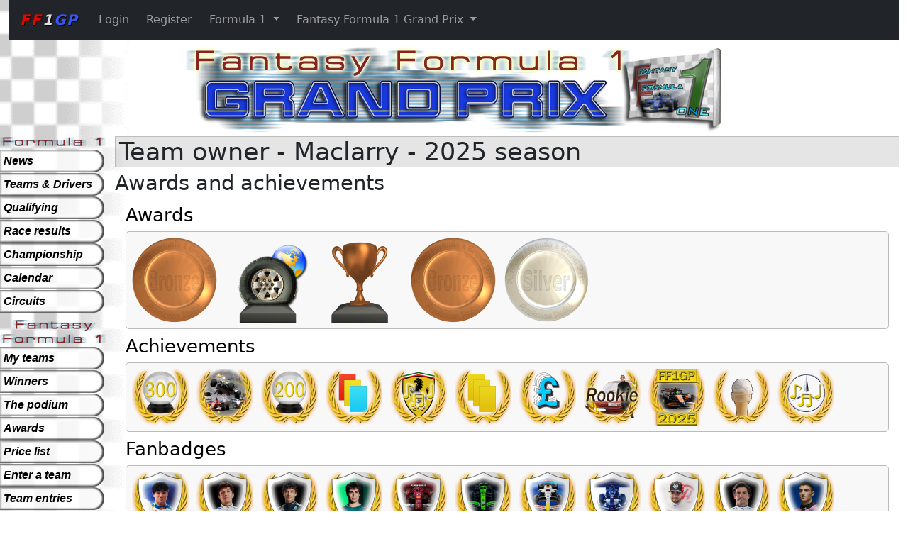

--- FILE ---
content_type: text/html; charset=UTF-8
request_url: https://ff1gp.com/ff1gp/team-owner/maclarry
body_size: 51963
content:
<!DOCTYPE html>
<html lang="en" data-bs-theme="light">
    <meta charset="utf-8">
    <meta name="viewport" content="width=device-width, initial-scale=1, shrink-to-fit=no">
    
    <script>
        (function() {
            const savedTheme = localStorage.getItem('theme') || 'light';
            document.documentElement.setAttribute('data-bs-theme', savedTheme);
            
            if (savedTheme === 'dark') {
                document.body.classList.add('cc--darkmode');
            }
        })();
    </script>
    
    <title>[FF1GP] Fantasy Formula 1 Grand Prix - Team owner - Maclarry - 2025 season</title>
        <link rel="icon" type="image/png" href="https://cdn.ff1gp.com/assets/fmgglobalweb/icons/ff1gp/favicon-196x196.png?24fe2b" sizes="196x196"/>
    <link rel="icon" type="image/png" href="https://cdn.ff1gp.com/assets/fmgglobalweb/icons/ff1gp/favicon-180x180.png?24fe2b" sizes="180x180"/>
    <link rel="icon" type="image/png" href="https://cdn.ff1gp.com/assets/fmgglobalweb/icons/ff1gp/favicon-160x160.png?24fe2b" sizes="160x160"/>
    <link rel="icon" type="image/png" href="https://cdn.ff1gp.com/assets/fmgglobalweb/icons/ff1gp/favicon-152x152.png?24fe2b" sizes="152x152"/>
    <link rel="icon" type="image/png" href="https://cdn.ff1gp.com/assets/fmgglobalweb/icons/ff1gp/favicon-120x120.png?24fe2b" sizes="120x120"/>
    <link rel="icon" type="image/png" href="https://cdn.ff1gp.com/assets/fmgglobalweb/icons/ff1gp/favicon-96x96.png?24fe2b" sizes="96x96"/>
    <link rel="icon" type="image/png" href="https://cdn.ff1gp.com/assets/fmgglobalweb/icons/ff1gp/favicon-32x32.png?24fe2b" sizes="32x32"/>
    <link rel="icon" type="image/png" href="https://cdn.ff1gp.com/assets/fmgglobalweb/icons/ff1gp/favicon-16x16.png?24fe2b" sizes="16x16"/>
    <link rel="apple-touch-icon" sizes="57x57" href="https://cdn.ff1gp.com/assets/fmgglobalweb/icons/ff1gp/touch-icon-iphone.png?24fe2b" />
    <link rel="apple-touch-icon" sizes="72x72" href="https://cdn.ff1gp.com/assets/fmgglobalweb/icons/ff1gp/touch-icon-ipad.png?24fe2b" />
    <link rel="apple-touch-icon" sizes="114x114" href="https://cdn.ff1gp.com/assets/fmgglobalweb/icons/ff1gp/touch-icon-iphone-retina.png?24fe2b" />
    <link rel="apple-touch-icon" sizes="144x144" href="https://cdn.ff1gp.com/assets/fmgglobalweb/icons/ff1gp/touch-icon-ipad-retina.png?24fe2b" />
    <meta property="og:image" content="https://cdn.ff1gp.com/assets/fmgglobalweb/icons/ff1gp/full-icon.png?24fe2b"/>
    <meta property="og:url" content="https://ff1gp.com/ff1gp/team-owner/maclarry"/>
    <meta property="og:title" content="Fantasy Formula 1 Grand Prix - Team owner - Maclarry - 2025 season"/>
    <meta property="og:description" content="Free to play Fantasy Formula 1 Game. Create your own Fantasy Formula 1 team and challenge your friends in your own leagues."/>
    <meta name="description" content="Free to play Fantasy Formula 1 Game. Create your own Fantasy Formula 1 team and challenge your friends in your own leagues."/>
    <meta name="keywords" content="Fantasy Formula 1, Fantasy F1, Free, Formula 1, 2026, Game, Leagues"/>
    <meta name="theme-color" content="#000000"/>
    <meta name="apple-mobile-web-app-capable" content="yes"/>
    <meta name="apple-mobile-web-app-status-bar-style" content="black"/>
    <meta name="apple-mobile-web-app-title" content="FF1GP"/>



                        <link rel="stylesheet" href="https://cdn.ff1gp.com/assets/fortawesome-fontawesome-free/css/all.min.css?24fe2b"/>
                <link rel="stylesheet" href="https://cdn.ff1gp.com/assets/fmgglobalweb/css/fmg.min.css?24fe2b"/>
                        <link rel="stylesheet" href="https://cdn.ff1gp.com/assets/vanilla-cookieconsent/dist/cookieconsent.css?24fe2b"/>
                                <script type="text/javascript" src="https://cdn.ff1gp.com/assets/popperjs-core/dist/umd/popper.min.js?24fe2b"></script>
                <script type="text/javascript" src="https://cdn.ff1gp.com/assets/bootstrap/dist/js/bootstrap.min.js?24fe2b"></script>
                            <script type="text/javascript" src="https://cdn.ff1gp.com/assets/jquery/dist/jquery.min.js?24fe2b"></script>
                <script type="text/javascript" src="https://cdn.ff1gp.com/assets/vanilla-cookieconsent/dist/cookieconsent.umd.js?24fe2b"></script>
                        <script type="text/javascript" src="https://cdn.ff1gp.com/assets/fmgglobalweb/js/privacy.js?24fe2b"></script>
                <script type="text/javascript" src="https://cdn.ff1gp.com/assets/tooltipster/dist/js/tooltipster.bundle.min.js?24fe2b"></script>
                <script type="text/javascript" src="https://cdn.ff1gp.com/assets/fmgawards/awards/awards-cluetip.js?24fe2b"></script>
    
</head>

<body class="style-ff1gp user-functional-cookies-no user-tracking-deny user-area-ff1gp-team" data-site="FF1GP">
<!-- Main content start -->
<div class="container-fluid container-background-image">
    <nav class="navbar navbar-expand-md fixed-top-sm navbar-dark bg-dark">
        <button class="navbar-toggler" type="button" data-bs-toggle="collapse" data-bs-target="#fmg-navbar-top" aria-controls="fmg-navbar-top" aria-expanded="false" aria-label="Toggle navigation">
            <span class="navbar-toggler-icon"></span>
        </button>
        <a class="navbar-brand" href="/" title="Fantasy Formula 1 Grand Prix - Home"><span class="brand-ff1gp-1">FF</span><span class="brand-ff1gp-2">1</span><span class="brand-ff1gp-3">GP</span></a>
        
        <div class="collapse navbar-collapse" id="fmg-navbar-top">
                                                                                                    <ul class="navbar-nav me-auto">
                        
    
                
    
        
        
        
        
        
        <li class="first">
                                                                    
    <a href="/account/login" class=" nav-link" title="Login">
                Login
    </a>
                    </li>
    
                
    
        
        
        
        
        
        <li>
                                                                    
    <a href="/account/register/" class=" nav-link" title="Register for an account">
                Register
    </a>
                    </li>
    
                
    
                
    
        
        
        
        
        
        <li class="dropdown">
                                    <a href="#" class="dropdown-toggle nav-link" id="nbRealMenuDropDown" data-bs-toggle="dropdown" aria-expanded="false">
                Formula 1
    </a>
                                <ul class="dropdown-menu" aria-labelledby="nbRealMenuDropDown">

            <li>    
                                
                    
    <a href="/" class=" dropdown-item" title="Goto the Fantasy Formula 1 Grand Prix Home Page">
                News
    </a>

    </li>

                    <li>    
                                
                    
    <a href="/teams-drivers" class=" dropdown-item" title="Teams and drivers">
                Teams &amp; Drivers
    </a>

    </li>

                    <li>    
                                
                    
    <a href="/qualifying-results" class=" dropdown-item" title="Qualifying results">
                Qualifying
    </a>

    </li>

                    <li>    
                                
                    
    <a href="/race-results" class=" dropdown-item" title="Race results">
                Race results
    </a>

    </li>

                    <li>    
                                
                    
    <a href="/championship" class=" dropdown-item" title="Drivers&#039; and Constructors&#039; Championship">
                Championship
    </a>

    </li>

                    <li>    
                                
                    
    <a href="/calendar/" class=" dropdown-item" title="Race Calendar">
                Calendar
    </a>

    </li>

                    <li>    
                                
                    
    <a href="/circuits" class=" dropdown-item" title="View circuits">
                Circuits
    </a>

    </li>

                </ul>


                    </li>
    
                
    
        
        
        
        
        
        <li class="last dropdown">
                                    <a href="#" class="dropdown-toggle nav-link" id="nbFantasyMenuDropDown" data-bs-toggle="dropdown" aria-expanded="false">
                Fantasy Formula 1 Grand Prix
    </a>
                                <ul class="dropdown-menu" aria-labelledby="nbFantasyMenuDropDown">

            <li>    
                                
                    
    <a href="/my-teams" class=" dropdown-item" title="View my Fantasy Formula 1 Grand Prix teams">
                My teams
    </a>

    </li>

                    <li>    
                                
                    
    <a href="/winners" class=" dropdown-item" title="View the Fantasy Formula 1 Grand Prix winners">
                Winners
    </a>

    </li>

                    <li>    
                                
                    
    <a href="/podium" class=" dropdown-item" title="View the Fantasy Formula 1 Grand Prix Podium">
                The podium
    </a>

    </li>

                    <li>    
                                
                    
    <a href="/awards" class=" dropdown-item" title="Awards and achievements">
                Awards
    </a>

    </li>

                    <li>    
                                
                    
    <a href="/prices" class=" dropdown-item" title="View the Fantasy Formula 1 Grand Prix price list">
                Price list
    </a>

    </li>

                    <li>    
                                
                    
    <a href="/enter-team" class=" dropdown-item" title="Enter a Fantasy Formula 1 Grand Prix team">
                Enter a team
    </a>

    </li>

                    <li>    
                                
                    
    <a href="/team-entries" class=" dropdown-item" title="View team entries">
                Team entries
    </a>

    </li>

                    <li>    
                                
                    
    <a href="/leagues" class=" dropdown-item" title="Fantasy Formula 1 Grand Prix leagues">
                Leagues
    </a>

    </li>

                    <li>    
                                
                    
    <a href="/create-league" class=" dropdown-item" title="Create league">
                Create league
    </a>

    </li>

                    <li>    
                                
                    
    <a href="/race-scores" class=" dropdown-item" title="Fantasy Formula 1 Grand Prix race scores">
                Race scores
    </a>

    </li>

                    <li>    
                                
                    
    <a href="/rules" class=" dropdown-item" title="The Fantasy Formula 1 Grand Prix rules">
                Rules
    </a>

    </li>

                </ul>


                    </li>
    
                
    
                
    
                
    
                
    

        </ul>
    
        </div>
        
        
    </nav>
    <!-- Logo start -->
        <img src="https://cdn.ff1gp.com/assets/fmgglobalweb/logos/ff1gp/title.png?24fe2b" class="img-fluid d-block mx-auto" height="136" width="771" alt="Fantasy Formula 1 Grand Prix"/>
    <!-- Logo end -->
    <div class="row">
        <div class="d-none d-sm-none d-md-none d-lg-block side-menu-column">
            <!-- Left Menus start -->
            <nav class="side-menu">
                                                    <span class="real-side-menu-header"></span>
                                                            <ul>
                
                <li class="first">        <a href="/" class=" dropdown-item" title="Goto the Fantasy Formula 1 Grand Prix Home Page">News</a>            
    </li>

    
                <li>        <a href="/teams-drivers" class=" dropdown-item" title="Teams and drivers">Teams &amp; Drivers</a>            
    </li>

    
                <li>        <a href="/qualifying-results" class=" dropdown-item" title="Qualifying results">Qualifying</a>            
    </li>

    
                <li>        <a href="/race-results" class=" dropdown-item" title="Race results">Race results</a>            
    </li>

    
                <li>        <a href="/championship" class=" dropdown-item" title="Drivers&#039; and Constructors&#039; Championship">Championship</a>            
    </li>

    
                <li>        <a href="/calendar/" class=" dropdown-item" title="Race Calendar">Calendar</a>            
    </li>

    
                <li class="last">        <a href="/circuits" class=" dropdown-item" title="View circuits">Circuits</a>            
    </li>


        </ul>
    
                                    <span class="fantasy-side-menu-header"></span>
                                                            <ul>
                
                <li class="first">        <a href="/my-teams" class=" dropdown-item" title="View my Fantasy Formula 1 Grand Prix teams">My teams</a>            
    </li>

    
                <li>        <a href="/winners" class=" dropdown-item" title="View the Fantasy Formula 1 Grand Prix winners">Winners</a>            
    </li>

    
                <li>        <a href="/podium" class=" dropdown-item" title="View the Fantasy Formula 1 Grand Prix Podium">The podium</a>            
    </li>

    
                <li>        <a href="/awards" class=" dropdown-item" title="Awards and achievements">Awards</a>            
    </li>

    
                <li>        <a href="/prices" class=" dropdown-item" title="View the Fantasy Formula 1 Grand Prix price list">Price list</a>            
    </li>

    
                <li>        <a href="/enter-team" class=" dropdown-item" title="Enter a Fantasy Formula 1 Grand Prix team">Enter a team</a>            
    </li>

    
                <li>        <a href="/team-entries" class=" dropdown-item" title="View team entries">Team entries</a>            
    </li>

    
                <li>        <a href="/leagues" class=" dropdown-item" title="Fantasy Formula 1 Grand Prix leagues">Leagues</a>            
    </li>

    
                <li>        <a href="/create-league" class=" dropdown-item" title="Create league">Create league</a>            
    </li>

    
                <li>        <a href="/race-scores" class=" dropdown-item" title="Fantasy Formula 1 Grand Prix race scores">Race scores</a>            
    </li>

    
                <li class="last">        <a href="/rules" class=" dropdown-item" title="The Fantasy Formula 1 Grand Prix rules">Rules</a>            
    </li>


        </ul>
    
            </nav>
            <!-- Left Menus end -->
        </div>
        <div class="col main-column">
                        <div class="row">
                <div class="col">
                                    <h1 class="block-title">Team owner - Maclarry - 2025 season</h1>
                                                
                </div>
            </div>
                        <div class="row">
                <div class="col">
                <!-- Body content start -->
                    <h2>Awards and achievements</h2>

    

        
    
    <div id="awards-user">
    
            <div id="awards-group-aw_all">
            <h3>Awards</h3>
            <div class="awards">
                                        <img src="https://cdn.ff1gp.com/assets/award-images/120/b3c68927-ff1gp-medals-award-prediction-bronze.png" width="120" height="120"
             srcset="https://cdn.ff1gp.com/assets/award-images/240/06fb44d2-ff1gp-medals-award-prediction-bronze.png 240w, https://cdn.ff1gp.com/assets/award-images/120/b3c68927-ff1gp-medals-award-prediction-bronze.png 120w"
             alt="Bronze prediction medal" title="Bronze prediction medal" class=" " data-year="2025" data-award-url="https://ff1gp.com/awards-cluetip/199508" />
    
                                <img src="https://cdn.ff1gp.com/assets/award-images/120/d10c3a74-ff1gp-cups-award-flat-tyre.png" width="120" height="120"
             srcset="https://cdn.ff1gp.com/assets/award-images/240/492e0f07-ff1gp-cups-award-flat-tyre.png 240w, https://cdn.ff1gp.com/assets/award-images/120/d10c3a74-ff1gp-cups-award-flat-tyre.png 120w"
             alt="Flat tyre award" title="Flat tyre award" class=" " data-year="2025" data-award-url="https://ff1gp.com/awards-cluetip/198578" />
    
                                <img src="https://cdn.ff1gp.com/assets/award-images/120/4130bd27-ff1gp-cups-award-bronze-cup.png" width="120" height="120"
             srcset="https://cdn.ff1gp.com/assets/award-images/240/9ac3cbf5-ff1gp-cups-award-bronze-cup.png 240w, https://cdn.ff1gp.com/assets/award-images/120/4130bd27-ff1gp-cups-award-bronze-cup.png 120w"
             alt="Bronze cup" title="Bronze cup" class=" " data-year="2025" data-award-url="https://ff1gp.com/awards-cluetip/198457" />
    
                                <img src="https://cdn.ff1gp.com/assets/award-images/120/b3c68927-ff1gp-medals-award-prediction-bronze.png" width="120" height="120"
             srcset="https://cdn.ff1gp.com/assets/award-images/240/06fb44d2-ff1gp-medals-award-prediction-bronze.png 240w, https://cdn.ff1gp.com/assets/award-images/120/b3c68927-ff1gp-medals-award-prediction-bronze.png 120w"
             alt="Bronze prediction medal" title="Bronze prediction medal" class=" " data-year="2025" data-award-url="https://ff1gp.com/awards-cluetip/197945" />
    
                                <img src="https://cdn.ff1gp.com/assets/award-images/120/1ac72f6f-ff1gp-medals-award-prediction-silver.png" width="120" height="120"
             srcset="https://cdn.ff1gp.com/assets/award-images/240/9df699e0-ff1gp-medals-award-prediction-silver.png 240w, https://cdn.ff1gp.com/assets/award-images/120/1ac72f6f-ff1gp-medals-award-prediction-silver.png 120w"
             alt="Silver prediction medal" title="Silver prediction medal" class=" " data-year="2025" data-award-url="https://ff1gp.com/awards-cluetip/197820" />
    
                </div>
        </div>
    
    
            <div id="awards-group-ac">
            <h3>Achievements</h3>
            <div class="awards">
                                        <img src="https://cdn.ff1gp.com/assets/award-images/80/cbc1cad3-ff1gp-predictions-award-predictions-300.png" width="80" height="80"
             srcset="https://cdn.ff1gp.com/assets/award-images/160/fb48a7c6-ff1gp-predictions-award-predictions-300.png 160w, https://cdn.ff1gp.com/assets/award-images/80/cbc1cad3-ff1gp-predictions-award-predictions-300.png 80w"
             alt="300 predictions" title="300 predictions" class=" " data-year="2025" data-award-url="https://ff1gp.com/awards-cluetip/200095" />
    
                                <img src="https://cdn.ff1gp.com/assets/award-images/80/fb344572-ff1gp-round-special-first-corner.png" width="80" height="80"
             srcset="https://cdn.ff1gp.com/assets/award-images/160/367faa92-ff1gp-round-special-first-corner.png 160w, https://cdn.ff1gp.com/assets/award-images/80/fb344572-ff1gp-round-special-first-corner.png 80w"
             alt="First corner, first race and OUT!" title="First corner, first race and OUT!" class=" " data-year="2025" data-award-url="https://ff1gp.com/awards-cluetip/197331" />
    
                                <img src="https://cdn.ff1gp.com/assets/award-images/80/80e317f5-ff1gp-predictions-award-predictions-200.png" width="80" height="80"
             srcset="https://cdn.ff1gp.com/assets/award-images/160/3239197b-ff1gp-predictions-award-predictions-200.png 160w, https://cdn.ff1gp.com/assets/award-images/80/80e317f5-ff1gp-predictions-award-predictions-200.png 80w"
             alt="200 predictions" title="200 predictions" class=" " data-year="2025" data-award-url="https://ff1gp.com/awards-cluetip/195578" />
    
                                <img src="https://cdn.ff1gp.com/assets/award-images/80/5a45e8a8-ff1gp-entry-award-three-kind.png" width="80" height="80"
             srcset="https://cdn.ff1gp.com/assets/award-images/160/98315c2e-ff1gp-entry-award-three-kind.png 160w, https://cdn.ff1gp.com/assets/award-images/80/5a45e8a8-ff1gp-entry-award-three-kind.png 80w"
             alt="Three of a kind" title="Three of a kind" class=" " data-year="2025" data-award-url="https://ff1gp.com/awards-cluetip/195570" />
    
                                <img src="https://cdn.ff1gp.com/assets/award-images/80/31ae3a93-ff1gp-entry-award-italian-turbo-sound.png" width="80" height="80"
             srcset="https://cdn.ff1gp.com/assets/award-images/160/346ac4c4-ff1gp-entry-award-italian-turbo-sound.png 160w, https://cdn.ff1gp.com/assets/award-images/80/31ae3a93-ff1gp-entry-award-italian-turbo-sound.png 80w"
             alt="Italian Turbo Quartetto Sound" title="Italian Turbo Quartetto Sound" class=" " data-year="2025" data-award-url="https://ff1gp.com/awards-cluetip/195571" />
    
                                <img src="https://cdn.ff1gp.com/assets/award-images/80/b89c68dc-ff1gp-entry-award-three-wins.png" width="80" height="80"
             srcset="https://cdn.ff1gp.com/assets/award-images/160/618bf6ef-ff1gp-entry-award-three-wins.png 160w, https://cdn.ff1gp.com/assets/award-images/80/b89c68dc-ff1gp-entry-award-three-wins.png 80w"
             alt="Trying to go all out to win" title="Trying to go all out to win" class=" " data-year="2025" data-award-url="https://ff1gp.com/awards-cluetip/195567" />
    
                                <img src="https://cdn.ff1gp.com/assets/award-images/80/9ae2a944-ff1gp-entry-award-spend-all.png" width="80" height="80"
             srcset="https://cdn.ff1gp.com/assets/award-images/160/b43f83ec-ff1gp-entry-award-spend-all.png 160w, https://cdn.ff1gp.com/assets/award-images/80/9ae2a944-ff1gp-entry-award-spend-all.png 80w"
             alt="Spend it all" title="Spend it all" class=" " data-year="2025" data-award-url="https://ff1gp.com/awards-cluetip/195564" />
    
                                <img src="https://cdn.ff1gp.com/assets/award-images/80/958d0de0-ff1gp-entry-award-pick-rookie.png" width="80" height="80"
             srcset="https://cdn.ff1gp.com/assets/award-images/160/d42d3f3d-ff1gp-entry-award-pick-rookie.png 160w, https://cdn.ff1gp.com/assets/award-images/80/958d0de0-ff1gp-entry-award-pick-rookie.png 80w"
             alt="Pick a Rookie driver" title="Pick a Rookie driver" class=" " data-year="2025" data-award-url="https://ff1gp.com/awards-cluetip/195559" />
    
                                <img src="https://cdn.ff1gp.com/assets/award-images/80/f7c046b6-ff1gp-account-award-ff1gp-manager-2025.png" width="80" height="80"
             srcset="https://cdn.ff1gp.com/assets/award-images/160/cf8fe502-ff1gp-account-award-ff1gp-manager-2025.png 160w, https://cdn.ff1gp.com/assets/award-images/80/f7c046b6-ff1gp-account-award-ff1gp-manager-2025.png 80w"
             alt="2025 FF1GP Manager" title="2025 FF1GP Manager" class=" " data-year="2025" data-award-url="https://ff1gp.com/awards-cluetip/195553" />
    
                                <img src="https://cdn.ff1gp.com/assets/award-images/80/4de70630-ff1gp-entry-award-pick-cream.png" width="80" height="80"
             srcset="https://cdn.ff1gp.com/assets/award-images/160/19dc9dff-ff1gp-entry-award-pick-cream.png 160w, https://cdn.ff1gp.com/assets/award-images/80/4de70630-ff1gp-entry-award-pick-cream.png 80w"
             alt="Pick of the cream" title="Pick of the cream" class=" " data-year="2025" data-award-url="https://ff1gp.com/awards-cluetip/195552" />
    
                                <img src="https://cdn.ff1gp.com/assets/award-images/80/dfdb752b-ff1gp-entry-award-german-turbo-sound.png" width="80" height="80"
             srcset="https://cdn.ff1gp.com/assets/award-images/160/bd1939ef-ff1gp-entry-award-german-turbo-sound.png 160w, https://cdn.ff1gp.com/assets/award-images/80/dfdb752b-ff1gp-entry-award-german-turbo-sound.png 80w"
             alt="German Turbo Quartett Sound" title="German Turbo Quartett Sound" class=" " data-year="2025" data-award-url="https://ff1gp.com/awards-cluetip/195554" />
    
                </div>
        </div>
    
            <div id="awards-group-fanbadge">
            <h3>Fanbadges</h3>
            <div class="awards">
                                            <img src="https://cdn.ff1gp.com/assets/award-images/80/f78c9758-ff1gp-badges-2025-driver-yuki-tsunoda.png" width="80" height="80"
             srcset="https://cdn.ff1gp.com/assets/award-images/160/5ec236e0-ff1gp-badges-2025-driver-yuki-tsunoda.png 160w, https://cdn.ff1gp.com/assets/award-images/80/f78c9758-ff1gp-badges-2025-driver-yuki-tsunoda.png 80w"
             alt="Yuki Tsunoda fanbadge" title="Yuki Tsunoda fanbadge" class=" " data-year="2025" data-award-url="https://ff1gp.com/awards-cluetip/195576" />
    
                                <img src="https://cdn.ff1gp.com/assets/award-images/80/e331b2da-ff1gp-badges-2025-driver-alexander-albon.png" width="80" height="80"
             srcset="https://cdn.ff1gp.com/assets/award-images/160/eb02928b-ff1gp-badges-2025-driver-alexander-albon.png 160w, https://cdn.ff1gp.com/assets/award-images/80/e331b2da-ff1gp-badges-2025-driver-alexander-albon.png 80w"
             alt="Alexander Albon fanbadge" title="Alexander Albon fanbadge" class=" " data-year="2025" data-award-url="https://ff1gp.com/awards-cluetip/195577" />
    
                                <img src="https://cdn.ff1gp.com/assets/award-images/80/35c9dcf8-ff1gp-badges-2025-driver-kimi-antonelli.png" width="80" height="80"
             srcset="https://cdn.ff1gp.com/assets/award-images/160/e705854f-ff1gp-badges-2025-driver-kimi-antonelli.png 160w, https://cdn.ff1gp.com/assets/award-images/80/35c9dcf8-ff1gp-badges-2025-driver-kimi-antonelli.png 80w"
             alt="Kimi Antonelli fanbadge" title="Kimi Antonelli fanbadge" class=" " data-year="2025" data-award-url="https://ff1gp.com/awards-cluetip/195572" />
    
                                <img src="https://cdn.ff1gp.com/assets/award-images/80/3d5595aa-ff1gp-badges-2025-driver-lance-stroll.png" width="80" height="80"
             srcset="https://cdn.ff1gp.com/assets/award-images/160/d9c07618-ff1gp-badges-2025-driver-lance-stroll.png 160w, https://cdn.ff1gp.com/assets/award-images/80/3d5595aa-ff1gp-badges-2025-driver-lance-stroll.png 80w"
             alt="Lance Stroll fanbadge" title="Lance Stroll fanbadge" class=" " data-year="2025" data-award-url="https://ff1gp.com/awards-cluetip/195573" />
    
                                <img src="https://cdn.ff1gp.com/assets/award-images/80/9ed7b50d-ff1gp-badges-2025-team-ferrari.png" width="80" height="80"
             srcset="https://cdn.ff1gp.com/assets/award-images/160/a3e0d65c-ff1gp-badges-2025-team-ferrari.png 160w, https://cdn.ff1gp.com/assets/award-images/80/9ed7b50d-ff1gp-badges-2025-team-ferrari.png 80w"
             alt="Ferrari fanbadge" title="Ferrari fanbadge" class=" " data-year="2025" data-award-url="https://ff1gp.com/awards-cluetip/195574" />
    
                                <img src="https://cdn.ff1gp.com/assets/award-images/80/67f88bfa-ff1gp-badges-2025-team-kick-sauber-ferrari.png" width="80" height="80"
             srcset="https://cdn.ff1gp.com/assets/award-images/160/25df966f-ff1gp-badges-2025-team-kick-sauber-ferrari.png 160w, https://cdn.ff1gp.com/assets/award-images/80/67f88bfa-ff1gp-badges-2025-team-kick-sauber-ferrari.png 80w"
             alt="Kick Sauber-Ferrari fanbadge" title="Kick Sauber-Ferrari fanbadge" class=" " data-year="2025" data-award-url="https://ff1gp.com/awards-cluetip/195575" />
    
                                <img src="https://cdn.ff1gp.com/assets/award-images/80/c67c37e0-ff1gp-badges-2025-team-racing-bulls-honda.png" width="80" height="80"
             srcset="https://cdn.ff1gp.com/assets/award-images/160/47e92441-ff1gp-badges-2025-team-racing-bulls-honda.png 160w, https://cdn.ff1gp.com/assets/award-images/80/c67c37e0-ff1gp-badges-2025-team-racing-bulls-honda.png 80w"
             alt="Racing Bulls-Honda fanbadge" title="Racing Bulls-Honda fanbadge" class=" " data-year="2025" data-award-url="https://ff1gp.com/awards-cluetip/195568" />
    
                                <img src="https://cdn.ff1gp.com/assets/award-images/80/2ca993d4-ff1gp-badges-2025-team-williams-mercedes.png" width="80" height="80"
             srcset="https://cdn.ff1gp.com/assets/award-images/160/99bef0e0-ff1gp-badges-2025-team-williams-mercedes.png 160w, https://cdn.ff1gp.com/assets/award-images/80/2ca993d4-ff1gp-badges-2025-team-williams-mercedes.png 80w"
             alt="Williams-Mercedes fanbadge" title="Williams-Mercedes fanbadge" class=" " data-year="2025" data-award-url="https://ff1gp.com/awards-cluetip/195569" />
    
                                <img src="https://cdn.ff1gp.com/assets/award-images/80/7663092c-ff1gp-badges-2025-driver-esteban-ocon.png" width="80" height="80"
             srcset="https://cdn.ff1gp.com/assets/award-images/160/217105b2-ff1gp-badges-2025-driver-esteban-ocon.png 160w, https://cdn.ff1gp.com/assets/award-images/80/7663092c-ff1gp-badges-2025-driver-esteban-ocon.png 80w"
             alt="Esteban Ocon fanbadge" title="Esteban Ocon fanbadge" class=" " data-year="2025" data-award-url="https://ff1gp.com/awards-cluetip/195565" />
    
                                <img src="https://cdn.ff1gp.com/assets/award-images/80/3e244595-ff1gp-badges-2025-driver-carlos-sainz-jr.png" width="80" height="80"
             srcset="https://cdn.ff1gp.com/assets/award-images/160/d74f26b8-ff1gp-badges-2025-driver-carlos-sainz-jr.png 160w, https://cdn.ff1gp.com/assets/award-images/80/3e244595-ff1gp-badges-2025-driver-carlos-sainz-jr.png 80w"
             alt="Carlos Sainz, Jr. fanbadge" title="Carlos Sainz, Jr. fanbadge" class=" " data-year="2025" data-award-url="https://ff1gp.com/awards-cluetip/195566" />
    
                                <img src="https://cdn.ff1gp.com/assets/award-images/80/bd8a0a6c-ff1gp-badges-2025-driver-jack-doohan.png" width="80" height="80"
             srcset="https://cdn.ff1gp.com/assets/award-images/160/1597325d-ff1gp-badges-2025-driver-jack-doohan.png 160w, https://cdn.ff1gp.com/assets/award-images/80/bd8a0a6c-ff1gp-badges-2025-driver-jack-doohan.png 80w"
             alt="Jack Doohan fanbadge" title="Jack Doohan fanbadge" class=" " data-year="2025" data-award-url="https://ff1gp.com/awards-cluetip/195560" />
    
                                <img src="https://cdn.ff1gp.com/assets/award-images/80/5ee864f0-ff1gp-badges-2025-driver-oliver-bearman.png" width="80" height="80"
             srcset="https://cdn.ff1gp.com/assets/award-images/160/0dc7f96d-ff1gp-badges-2025-driver-oliver-bearman.png 160w, https://cdn.ff1gp.com/assets/award-images/80/5ee864f0-ff1gp-badges-2025-driver-oliver-bearman.png 80w"
             alt="Oliver Bearman fanbadge" title="Oliver Bearman fanbadge" class=" " data-year="2025" data-award-url="https://ff1gp.com/awards-cluetip/195561" />
    
                                <img src="https://cdn.ff1gp.com/assets/award-images/80/ef4b68ff-ff1gp-badges-2025-team-mercedes.png" width="80" height="80"
             srcset="https://cdn.ff1gp.com/assets/award-images/160/644293c5-ff1gp-badges-2025-team-mercedes.png 160w, https://cdn.ff1gp.com/assets/award-images/80/ef4b68ff-ff1gp-badges-2025-team-mercedes.png 80w"
             alt="Mercedes fanbadge" title="Mercedes fanbadge" class=" " data-year="2025" data-award-url="https://ff1gp.com/awards-cluetip/195562" />
    
                                <img src="https://cdn.ff1gp.com/assets/award-images/80/dae5538f-ff1gp-badges-2025-team-aston-martin-mercedes.png" width="80" height="80"
             srcset="https://cdn.ff1gp.com/assets/award-images/160/840b9aff-ff1gp-badges-2025-team-aston-martin-mercedes.png 160w, https://cdn.ff1gp.com/assets/award-images/80/dae5538f-ff1gp-badges-2025-team-aston-martin-mercedes.png 80w"
             alt="Aston Martin-Mercedes fanbadge" title="Aston Martin-Mercedes fanbadge" class=" " data-year="2025" data-award-url="https://ff1gp.com/awards-cluetip/195563" />
    
                                <img src="https://cdn.ff1gp.com/assets/award-images/80/80800933-ff1gp-badges-2025-driver-charles-leclerc.png" width="80" height="80"
             srcset="https://cdn.ff1gp.com/assets/award-images/160/80d30d4c-ff1gp-badges-2025-driver-charles-leclerc.png 160w, https://cdn.ff1gp.com/assets/award-images/80/80800933-ff1gp-badges-2025-driver-charles-leclerc.png 80w"
             alt="Charles Leclerc fanbadge" title="Charles Leclerc fanbadge" class=" " data-year="2025" data-award-url="https://ff1gp.com/awards-cluetip/195555" />
    
                                <img src="https://cdn.ff1gp.com/assets/award-images/80/b341adc7-ff1gp-badges-2025-driver-george-russell.png" width="80" height="80"
             srcset="https://cdn.ff1gp.com/assets/award-images/160/ce5d091c-ff1gp-badges-2025-driver-george-russell.png 160w, https://cdn.ff1gp.com/assets/award-images/80/b341adc7-ff1gp-badges-2025-driver-george-russell.png 80w"
             alt="George Russell fanbadge" title="George Russell fanbadge" class=" " data-year="2025" data-award-url="https://ff1gp.com/awards-cluetip/195556" />
    
                                <img src="https://cdn.ff1gp.com/assets/award-images/80/19baed6a-ff1gp-badges-2025-team-mclaren-mercedes.png" width="80" height="80"
             srcset="https://cdn.ff1gp.com/assets/award-images/160/68c699aa-ff1gp-badges-2025-team-mclaren-mercedes.png 160w, https://cdn.ff1gp.com/assets/award-images/80/19baed6a-ff1gp-badges-2025-team-mclaren-mercedes.png 80w"
             alt="McLaren-Mercedes fanbadge" title="McLaren-Mercedes fanbadge" class=" " data-year="2025" data-award-url="https://ff1gp.com/awards-cluetip/195557" />
    
                                <img src="https://cdn.ff1gp.com/assets/award-images/80/20192bcd-ff1gp-badges-2025-team-red-bull-honda.png" width="80" height="80"
             srcset="https://cdn.ff1gp.com/assets/award-images/160/707162b1-ff1gp-badges-2025-team-red-bull-honda.png 160w, https://cdn.ff1gp.com/assets/award-images/80/20192bcd-ff1gp-badges-2025-team-red-bull-honda.png 80w"
             alt="Red Bull-Honda fanbadge" title="Red Bull-Honda fanbadge" class=" " data-year="2025" data-award-url="https://ff1gp.com/awards-cluetip/195558" />
    
                </div>
        </div>
    
    </div>

    <h2>2025 teams</h2>
    
    
<div class="team-info team-info-odd">
    <div class="row">
        <div class="col-6">
            <h4>Alexis</h4>
        </div>
        <div class="col-6">
            <div class="team-info-type team-info-type-ff1gpmegateam" title="Mega budget"></div>
                    </div>
    </div>
    <div class="row">
        <div class="col-6">
            <span class="info">Owner:</span>
                                                Maclarry
                                    </div>
        <div class="col-6">
            <span class="info">Final score:</span> <span class="points">2371</span><span class="pts-unit">pts</span>
                            &nbsp;<a href="/team-scores/26300-alexis">Score Breakdown</a> <i class="fas fa-chart-bar fa-lg"></i>
                    </div>
    </div>
    <div class="row">
        <div class="col-12">
                            <span class="info">Drivers:</span>
                <a href="/driver/charles-leclerc" class="black_link" title="View driver Charles Leclerc">Charles Leclerc</a>
                                            and <a href="/driver/george-russell" class="black_link" title="View driver George Russell">George Russell</a>
                                        <span class="info">Teams:</span>
                <a href="/team/mclaren-mercedes" class="black_link" title="View team McLaren-Mercedes">McLaren-Mercedes</a>
                                            and <a href="/team/red-bull-honda" class="black_link" title="View team Red Bull-Honda">Red Bull-Honda</a>
                    </div>
    </div>
</div>    
<div class="team-info team-info-even">
    <div class="row">
        <div class="col-6">
            <h4>Annepan</h4>
        </div>
        <div class="col-6">
            <div class="team-info-type team-info-type-ff1gpwin" title="Want to win"></div>
                            <div class="team-info-award team-info-ff1gp-award-bronze-prediction-medal" title="Bronze prediction medal">x2</div>
                    </div>
    </div>
    <div class="row">
        <div class="col-6">
            <span class="info">Owner:</span>
                                                Maclarry
                                    </div>
        <div class="col-6">
            <span class="info">Final score:</span> <span class="points">1599</span><span class="pts-unit">pts</span>
                            &nbsp;<a href="/team-scores/26303-annepan">Score Breakdown</a> <i class="fas fa-chart-bar fa-lg"></i>
                    </div>
    </div>
    <div class="row">
        <div class="col-12">
                            <span class="info">Drivers:</span>
                <a href="/driver/charles-leclerc" class="black_link" title="View driver Charles Leclerc">Charles Leclerc</a>
                                            and <a href="/driver/george-russell" class="black_link" title="View driver George Russell">George Russell</a>
                                        <span class="info">Teams:</span>
                <a href="/team/williams-mercedes" class="black_link" title="View team Williams-Mercedes">Williams-Mercedes</a>
                                            and <a href="/team/racing-bulls-honda" class="black_link" title="View team Racing Bulls-Honda">Racing Bulls-Honda</a>
                    </div>
    </div>
</div>    
<div class="team-info team-info-odd">
    <div class="row">
        <div class="col-6">
            <h4>Avatar</h4>
        </div>
        <div class="col-6">
            <div class="team-info-type team-info-type-ff1gpwin" title="Want to win"></div>
                    </div>
    </div>
    <div class="row">
        <div class="col-6">
            <span class="info">Owner:</span>
                                                Maclarry
                                    </div>
        <div class="col-6">
            <span class="info">Final score:</span> <span class="points">1272</span><span class="pts-unit">pts</span>
                            &nbsp;<a href="/team-scores/26302-avatar">Score Breakdown</a> <i class="fas fa-chart-bar fa-lg"></i>
                    </div>
    </div>
    <div class="row">
        <div class="col-12">
                            <span class="info">Drivers:</span>
                <a href="/driver/esteban-ocon" class="black_link" title="View driver Esteban Ocon">Esteban Ocon</a>
                                            and <a href="/driver/carlos-sainz-jr" class="black_link" title="View driver Carlos Sainz, Jr.">Carlos Sainz, Jr.</a>
                                        <span class="info">Teams:</span>
                <a href="/team/red-bull-honda" class="black_link" title="View team Red Bull-Honda">Red Bull-Honda</a>
                                            and <a href="/team/aston-martin-mercedes" class="black_link" title="View team Aston Martin-Mercedes">Aston Martin-Mercedes</a>
                    </div>
    </div>
</div>    
<div class="team-info team-info-even">
    <div class="row">
        <div class="col-6">
            <h4>Hotter</h4>
        </div>
        <div class="col-6">
            <div class="team-info-type team-info-type-ff1gpwin" title="Want to win"></div>
                    </div>
    </div>
    <div class="row">
        <div class="col-6">
            <span class="info">Owner:</span>
                                                Maclarry
                                    </div>
        <div class="col-6">
            <span class="info">Final score:</span> <span class="points">1388</span><span class="pts-unit">pts</span>
                            &nbsp;<a href="/team-scores/26305-hotter">Score Breakdown</a> <i class="fas fa-chart-bar fa-lg"></i>
                    </div>
    </div>
    <div class="row">
        <div class="col-12">
                            <span class="info">Drivers:</span>
                <a href="/driver/alexander-albon" class="black_link" title="View driver Alexander Albon">Alexander Albon</a>
                                            and <a href="/driver/yuki-tsunoda" class="black_link" title="View driver Yuki Tsunoda">Yuki Tsunoda</a>
                                        <span class="info">Teams:</span>
                <a href="/team/ferrari" class="black_link" title="View team Ferrari">Ferrari</a>
                                            and <a href="/team/mercedes" class="black_link" title="View team Mercedes">Mercedes</a>
                    </div>
    </div>
</div>    
<div class="team-info team-info-odd">
    <div class="row">
        <div class="col-6">
            <h4>South Hampton</h4>
        </div>
        <div class="col-6">
            <div class="team-info-type team-info-type-ff1gplose" title="Want to lose"></div>
                            <div class="team-info-award team-info-ff1gp-award-bronze-cup" title="Bronze cup">x1</div>
                            <div class="team-info-award team-info-ff1gp-award-flat-tyre-award" title="Flat tyre award">x1</div>
                    </div>
    </div>
    <div class="row">
        <div class="col-6">
            <span class="info">Owner:</span>
                                                Maclarry
                                    </div>
        <div class="col-6">
            <span class="info">Final score:</span> <span class="points">1201</span><span class="pts-unit">pts</span>
                            &nbsp;<a href="/team-scores/26304-south-hampton">Score Breakdown</a> <i class="fas fa-chart-bar fa-lg"></i>
                    </div>
    </div>
    <div class="row">
        <div class="col-12">
                            <span class="info">Drivers:</span>
                <a href="/driver/lance-stroll" class="black_link" title="View driver Lance Stroll">Lance Stroll</a>
                                            and <a href="/driver/kimi-antonelli" class="black_link" title="View driver Kimi Antonelli">Kimi Antonelli</a>
                                        <span class="info">Teams:</span>
                <a href="/team/kick-sauber-ferrari" class="black_link" title="View team Kick Sauber-Ferrari">Kick Sauber-Ferrari</a>
                                            and <a href="/team/ferrari" class="black_link" title="View team Ferrari">Ferrari</a>
                    </div>
    </div>
</div>    
<div class="team-info team-info-even">
    <div class="row">
        <div class="col-6">
            <h4>Zoestra</h4>
        </div>
        <div class="col-6">
            <div class="team-info-type team-info-type-ff1gpwin" title="Want to win"></div>
                            <div class="team-info-award team-info-ff1gp-award-silver-prediction-medal" title="Silver prediction medal">x1</div>
                    </div>
    </div>
    <div class="row">
        <div class="col-6">
            <span class="info">Owner:</span>
                                                Maclarry
                                    </div>
        <div class="col-6">
            <span class="info">Final score:</span> <span class="points">1103</span><span class="pts-unit">pts</span>
                            &nbsp;<a href="/team-scores/26301-zoestra">Score Breakdown</a> <i class="fas fa-chart-bar fa-lg"></i>
                    </div>
    </div>
    <div class="row">
        <div class="col-12">
                            <span class="info">Drivers:</span>
                <a href="/driver/oliver-bearman" class="black_link" title="View driver Oliver Bearman">Oliver Bearman</a>
                                            and <a href="/driver/jack-doohan" class="black_link" title="View driver Jack Doohan">Jack Doohan</a>
                                        <span class="info">Teams:</span>
                <a href="/team/mercedes" class="black_link" title="View team Mercedes">Mercedes</a>
                                            and <a href="/team/aston-martin-mercedes" class="black_link" title="View team Aston Martin-Mercedes">Aston Martin-Mercedes</a>
                    </div>
    </div>
</div>

                    <!-- Body content end -->
                </div>
            </div>
                        <div class="row">
                <div class="col">
                    <nav class="navbar navbar-expand-sm navbar-dark bg-dark">
    <button class="navbar-toggler" type="button" data-bs-toggle="collapse" data-bs-target="#fmg-navbar-historic" aria-controls="fmg-navbar-historic" aria-expanded="false" aria-label="Toggle navigation">
        <span class="navbar-toggler-icon"></span>
    </button>
    <a class="navbar-brand" href="#">Team owner information - Previous years</a>
    <div class="collapse navbar-collapse" id="fmg-navbar-historic">
                                                                                                        <ul class="navbar-nav me-auto">
                        
    
        
        
        
        
        
        <li dropup="dropup" class="first dropup">
                                    <a href="#" class="dropdown-toggle nav-link" id="nbHistoricYearsDropdownMenuDropDown" data-bs-toggle="dropdown" aria-expanded="false">
                Other years
    </a>
                                <ul class="dropdown-menu" aria-labelledby="nbHistoricYearsDropdownMenuDropDown">

            <li>    
                                
                    
    <a href="/ff1gp/team-owner/2013/maclarry" class=" dropdown-item dropdown-item" title="View 2013 team owner information">
                2013
    </a>

    </li>

                    <li>    
                                
                    
    <a href="/ff1gp/team-owner/2014/maclarry" class=" dropdown-item dropdown-item" title="View 2014 team owner information">
                2014
    </a>

    </li>

                    <li>    
                                
                    
    <a href="/ff1gp/team-owner/2016/maclarry" class=" dropdown-item dropdown-item" title="View 2016 team owner information">
                2016
    </a>

    </li>

                    <li>    
                                
                    
    <a href="/ff1gp/team-owner/2017/maclarry" class=" dropdown-item dropdown-item" title="View 2017 team owner information">
                2017
    </a>

    </li>

                    <li>    
                                
                    
    <a href="/ff1gp/team-owner/2018/maclarry" class=" dropdown-item dropdown-item" title="View 2018 team owner information">
                2018
    </a>

    </li>

                    <li>    
                                
                    
    <a href="/ff1gp/team-owner/2019/maclarry" class=" dropdown-item dropdown-item" title="View 2019 team owner information">
                2019
    </a>

    </li>

                    <li>    
                                
                    
    <a href="/ff1gp/team-owner/2020/maclarry" class=" dropdown-item dropdown-item" title="View 2020 team owner information">
                2020
    </a>

    </li>

                    <li>    
                                
                    
    <a href="/ff1gp/team-owner/2021/maclarry" class=" dropdown-item dropdown-item" title="View 2021 team owner information">
                2021
    </a>

    </li>

                </ul>


                    </li>
    
                
    
        
        
        
        
        
        <li>
                                                                    
    <a href="/ff1gp/team-owner/2022/maclarry" class=" nav-link nav-link" title="View 2022 team owner information">
                2022
    </a>
                    </li>
    
                
    
        
        
        
        
        
        <li>
                                                                    
    <a href="/ff1gp/team-owner/2023/maclarry" class=" nav-link nav-link" title="View 2023 team owner information">
                2023
    </a>
                    </li>
    
                
    
        
        
        
        
        
        <li>
                                                                    
    <a href="/ff1gp/team-owner/2024/maclarry" class=" nav-link nav-link" title="View 2024 team owner information">
                2024
    </a>
                    </li>
    
                
    
        
        
        
        
        
        <li class="active last">
                                                                    
    <a href="/ff1gp/team-owner/2025/maclarry" class=" nav-link nav-link" title="View 2025 team owner information">
                2025
    </a>
                    </li>
    

        </ul>
    
    </div>
</nav>
                </div>
            </div>
                    </div>
    </div>
    <div class="row footer">
        <nav class="navbar navbar-expand-lg navbar-dark bg-dark nav-fill w-100">
            <div class="collapse navbar-collapse" id="fmg-navbar-footer">
                                                                                                                                    <ul class="navbar-nav me-auto navbar-right">
                        
    
        
        
        
        
        
        <li class="first">
                                                                    
    <a href="/info/privacy" class=" nav-link" title="Privacy policy">
                Privacy policy
    </a>
                    </li>
    
                
    
        
        
        
        
        
        <li>
                                                                    
    <a href="/info/contact-us" class=" nav-link" title="Contact us">
                Contact us
    </a>
                    </li>
    
                
    
        
        
        
        
        
        <li link_icon="fab fa-discord">
                                                                    
    <a href="https://discord.gg/mZaP6wJmv4" class=" nav-link" title="Discord">
                    <i class="fab fa-discord"></i>
                Discord
    </a>
                    </li>
    
                
    
        
        
        
        
        
        <li link_icon="fab fa-bluesky">
                                                                    
    <a href="https://bsky.app/profile/ff1gp.com" class=" nav-link" title="Bluesky">
                    <i class="fab fa-bluesky"></i>
                Bluesky
    </a>
                    </li>
    
                
    
        
        
        
        
        
        <li link_icon="fab fa-facebook" class="last">
                                                                    
    <a href="https://www.facebook.com/ff1gp" class=" nav-link" title="Facebook">
                    <i class="fab fa-facebook"></i>
                Facebook
    </a>
                    </li>
    

        </ul>
    
            </div>
                        <!-- Cookie Preferences Button - Always visible -->
            <button class="btn btn-outline-light btn-sm ms-2" id="cookie-preferences-btn" title="Cookie Preferences" onclick="showCookiePreferences()">
                <i class="fa fa-cog"></i> Cookies
            </button>
        </nav>
    </div>
</div>
<!-- Main content end -->
</body>

--- FILE ---
content_type: application/javascript
request_url: https://cdn.ff1gp.com/assets/fmgawards/awards/awards-cluetip.js?24fe2b
body_size: 467
content:
$(document).ready(function($) {
    $('*[data-award-url]').tooltipster({
        content: $(this).attr('alt'),
        contentAsHTML: true,
        animation: 'fade',
        updateAnimation: null,
        theme: ['tooltipster-shadow','tooltipster-fmg-award'],
        functionBefore: function(instance, helper) {

            var $origin = $(helper.origin);
            if ($origin.data('loaded') !== true) {

                $.get($origin.data('award-url'), function(data) {
                    instance.content(data);
                    $origin.data('loaded', true);
                });
            }
        }
    });
});

